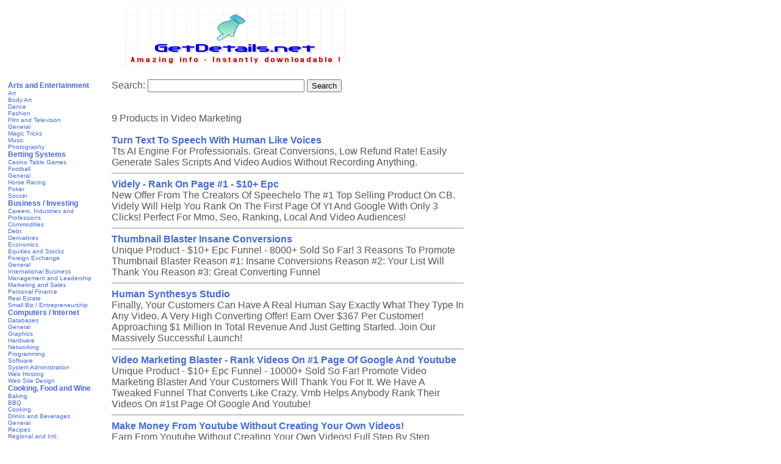

--- FILE ---
content_type: text/html
request_url: http://www.getdetails.net/CBQ/subcategory/Video-Marketing
body_size: 5662
content:

<!--
If you edit the html below, please keep the php intact.
-->

<html>
<head>
<title>
Video Marketing Products - GetDetails</title>
<meta http-equiv="Content-Type" content="text/html; charset=iso-8859-1">
<link href="http://www.GetDetails.net/CBQ/styles.css" rel="stylesheet" type="text/css">
<meta name="description" content="Amazing info about Money making, Lifestyle upgrading, Business Opportunities, Telecommuting Jobs, Love Romance, Marriage ans Spiritual satisfaction">
<meta name="keywords" content="Money making, Business Opportunities, Love Romance, Spirituality, insider info, entrepreneurship, telecommute, telecommuting, telecommuter, jobs">

<link rel="shortcut icon" type="image/x-icon" href="/images/favicon.ico">

<SCRIPT LANGUAGE="JavaScript">
<!-- Idea by:  Nic Wolfe -->
<!-- This script and many more are available free online at -->
<!-- The JavaScript Source!! http://javascript.internet.com -->

<!-- Begin
function popUp(URL) {
day = new Date();
id = day.getTime();
eval("page" + id + " = window.open(URL, '" + id + "', 'toolbar=0,scrollbars=1,location=0,statusbar=1,menubar=1,addressbar=1,resizable=1,width=800,height=600,left = 112,top = 84');");
}
// End -->
</script>

</head>
<body topmargin="0" marginheight="0" leftmargin="0" marginwidth="0">
<table width="770" border="0" cellpadding="10" cellspacing="0">
<td width="100%" valign="top" colspan="3" align="center"><a href="http://www.GetDetails.net/CBQ/index.php"><img src="http://www.GetDetails.net/CBQ/images/header1.gif" width="364" height="100" border="0" alt=""></a>
</td>
</tr>
<tr>
<td valign="top">
<table width="150">
<tr>
<td>

<a  class=category href=http://www.GetDetails.net/CBQ/category/Arts-and-Entertainment>Arts and Entertainment</a><br><a  class=subcategory href=http://www.GetDetails.net/CBQ/subcategory/Art>Art</a><br><a  class=subcategory href=http://www.GetDetails.net/CBQ/subcategory/Body-Art>Body Art</a><br><a  class=subcategory href=http://www.GetDetails.net/CBQ/subcategory/Dance>Dance</a><br><a  class=subcategory href=http://www.GetDetails.net/CBQ/subcategory/Fashion>Fashion</a><br><a  class=subcategory href=http://www.GetDetails.net/CBQ/subcategory/Film-and-Television>Film and Television</a><br><a  class=subcategory href=http://www.GetDetails.net/CBQ/subcategory/General>General</a><br><a  class=subcategory href=http://www.GetDetails.net/CBQ/subcategory/Magic-Tricks>Magic Tricks</a><br><a  class=subcategory href=http://www.GetDetails.net/CBQ/subcategory/Music>Music</a><br><a  class=subcategory href=http://www.GetDetails.net/CBQ/subcategory/Photography>Photography</a><br><a  class=category href=http://www.GetDetails.net/CBQ/category/Betting-Systems>Betting Systems</a><br><a  class=subcategory href=http://www.GetDetails.net/CBQ/subcategory/Casino-Table-Games>Casino Table Games</a><br><a  class=subcategory href=http://www.GetDetails.net/CBQ/subcategory/Football>Football</a><br><a  class=subcategory href=http://www.GetDetails.net/CBQ/subcategory/General>General</a><br><a  class=subcategory href=http://www.GetDetails.net/CBQ/subcategory/Horse-Racing>Horse Racing</a><br><a  class=subcategory href=http://www.GetDetails.net/CBQ/subcategory/Poker>Poker</a><br><a  class=subcategory href=http://www.GetDetails.net/CBQ/subcategory/Soccer>Soccer</a><br><a  class=category href=http://www.GetDetails.net/CBQ/category/Business-/-Investing>Business / Investing</a><br><a  class=subcategory href=http://www.GetDetails.net/CBQ/subcategory/Careers,-Industries-and-Professions>Careers, Industries and Professions</a><br><a  class=subcategory href=http://www.GetDetails.net/CBQ/subcategory/Commodities>Commodities</a><br><a  class=subcategory href=http://www.GetDetails.net/CBQ/subcategory/Debt>Debt</a><br><a  class=subcategory href=http://www.GetDetails.net/CBQ/subcategory/Derivatives>Derivatives</a><br><a  class=subcategory href=http://www.GetDetails.net/CBQ/subcategory/Economics>Economics</a><br><a  class=subcategory href=http://www.GetDetails.net/CBQ/subcategory/Equities-and-Stocks>Equities and Stocks</a><br><a  class=subcategory href=http://www.GetDetails.net/CBQ/subcategory/Foreign-Exchange>Foreign Exchange</a><br><a  class=subcategory href=http://www.GetDetails.net/CBQ/subcategory/General>General</a><br><a  class=subcategory href=http://www.GetDetails.net/CBQ/subcategory/International-Business>International Business</a><br><a  class=subcategory href=http://www.GetDetails.net/CBQ/subcategory/Management-and-Leadership>Management and Leadership</a><br><a  class=subcategory href=http://www.GetDetails.net/CBQ/subcategory/Marketing-and-Sales>Marketing and Sales</a><br><a  class=subcategory href=http://www.GetDetails.net/CBQ/subcategory/Personal-Finance>Personal Finance</a><br><a  class=subcategory href=http://www.GetDetails.net/CBQ/subcategory/Real-Estate>Real Estate</a><br><a  class=subcategory href=http://www.GetDetails.net/CBQ/subcategory/Small-Biz-/-Entrepreneurship>Small Biz / Entrepreneurship</a><br><a  class=category href=http://www.GetDetails.net/CBQ/category/Computers-/-Internet>Computers / Internet</a><br><a  class=subcategory href=http://www.GetDetails.net/CBQ/subcategory/Databases>Databases</a><br><a  class=subcategory href=http://www.GetDetails.net/CBQ/subcategory/General>General</a><br><a  class=subcategory href=http://www.GetDetails.net/CBQ/subcategory/Graphics>Graphics</a><br><a  class=subcategory href=http://www.GetDetails.net/CBQ/subcategory/Hardware>Hardware</a><br><a  class=subcategory href=http://www.GetDetails.net/CBQ/subcategory/Networking>Networking</a><br><a  class=subcategory href=http://www.GetDetails.net/CBQ/subcategory/Programming>Programming</a><br><a  class=subcategory href=http://www.GetDetails.net/CBQ/subcategory/Software>Software</a><br><a  class=subcategory href=http://www.GetDetails.net/CBQ/subcategory/System-Administration>System Administration</a><br><a  class=subcategory href=http://www.GetDetails.net/CBQ/subcategory/Web-Hosting>Web Hosting</a><br><a  class=subcategory href=http://www.GetDetails.net/CBQ/subcategory/Web-Site-Design>Web Site Design</a><br><a  class=category href=http://www.GetDetails.net/CBQ/category/Cooking,-Food-and-Wine>Cooking, Food and Wine</a><br><a  class=subcategory href=http://www.GetDetails.net/CBQ/subcategory/Baking>Baking</a><br><a  class=subcategory href=http://www.GetDetails.net/CBQ/subcategory/BBQ>BBQ</a><br><a  class=subcategory href=http://www.GetDetails.net/CBQ/subcategory/Cooking>Cooking</a><br><a  class=subcategory href=http://www.GetDetails.net/CBQ/subcategory/Drinks-and-Beverages>Drinks and Beverages</a><br><a  class=subcategory href=http://www.GetDetails.net/CBQ/subcategory/General>General</a><br><a  class=subcategory href=http://www.GetDetails.net/CBQ/subcategory/Recipes>Recipes</a><br><a  class=subcategory href=http://www.GetDetails.net/CBQ/subcategory/Regional-and-Intl.>Regional and Intl.</a><br><a  class=subcategory href=http://www.GetDetails.net/CBQ/subcategory/Special-Diet>Special Diet</a><br><a  class=subcategory href=http://www.GetDetails.net/CBQ/subcategory/Special-Occasions>Special Occasions</a><br><a  class=subcategory href=http://www.GetDetails.net/CBQ/subcategory/Vegetables-/-Vegetarian>Vegetables / Vegetarian</a><br><a  class=subcategory href=http://www.GetDetails.net/CBQ/subcategory/Wine-Making>Wine Making</a><br><a  class=category href=http://www.GetDetails.net/CBQ/category/E-business-and-E-marketing>E-business and E-marketing</a><br><a  class=subcategory href=http://www.GetDetails.net/CBQ/subcategory/Affiliate-Marketing>Affiliate Marketing</a><br><a  class=subcategory href=http://www.GetDetails.net/CBQ/subcategory/Article-Marketing>Article Marketing</a><br><a  class=subcategory href=http://www.GetDetails.net/CBQ/subcategory/Auctions>Auctions</a><br><a  class=subcategory href=http://www.GetDetails.net/CBQ/subcategory/Banners>Banners</a><br><a  class=subcategory href=http://www.GetDetails.net/CBQ/subcategory/Blog-Marketing>Blog Marketing</a><br><a  class=subcategory href=http://www.GetDetails.net/CBQ/subcategory/Consulting>Consulting</a><br><a  class=subcategory href=http://www.GetDetails.net/CBQ/subcategory/Copywriting>Copywriting</a><br><a  class=subcategory href=http://www.GetDetails.net/CBQ/subcategory/E-commerce-Operations>E-commerce Operations</a><br><a  class=subcategory href=http://www.GetDetails.net/CBQ/subcategory/Email-Marketing>Email Marketing</a><br><a  class=subcategory href=http://www.GetDetails.net/CBQ/subcategory/General>General</a><br><a  class=subcategory href=http://www.GetDetails.net/CBQ/subcategory/Marketing>Marketing</a><br><a  class=subcategory href=http://www.GetDetails.net/CBQ/subcategory/Niche-Marketing>Niche Marketing</a><br><a  class=subcategory href=http://www.GetDetails.net/CBQ/subcategory/Pay-Per-Click-Advertising>Pay Per Click Advertising</a><br><a  class=subcategory href=http://www.GetDetails.net/CBQ/subcategory/Promotion>Promotion</a><br><a  class=subcategory href=http://www.GetDetails.net/CBQ/subcategory/SEM-and-SEO>SEM and SEO</a><br><a  class=subcategory href=http://www.GetDetails.net/CBQ/subcategory/Social-Media-Marketing>Social Media Marketing</a><br><a  class=subcategory href=http://www.GetDetails.net/CBQ/subcategory/Video-Marketing>Video Marketing</a><br><a  class=category href=http://www.GetDetails.net/CBQ/category/Education>Education</a><br><a  class=subcategory href=http://www.GetDetails.net/CBQ/subcategory/Admissions>Admissions</a><br><a  class=subcategory href=http://www.GetDetails.net/CBQ/subcategory/Educational-Materials>Educational Materials</a><br><a  class=subcategory href=http://www.GetDetails.net/CBQ/subcategory/K-12>K-12</a><br><a  class=subcategory href=http://www.GetDetails.net/CBQ/subcategory/Test-Prep-and-Study-Guides>Test Prep and Study Guides</a><br><a  class=category href=http://www.GetDetails.net/CBQ/category/Employment-and-Jobs>Employment and Jobs</a><br><a  class=subcategory href=http://www.GetDetails.net/CBQ/subcategory/Cover-Letter-and-Resume-Guides>Cover Letter and Resume Guides</a><br><a  class=subcategory href=http://www.GetDetails.net/CBQ/subcategory/General>General</a><br><a  class=subcategory href=http://www.GetDetails.net/CBQ/subcategory/Job-Listings>Job Listings</a><br><a  class=subcategory href=http://www.GetDetails.net/CBQ/subcategory/Job-Search-Guides>Job Search Guides</a><br><a  class=subcategory href=http://www.GetDetails.net/CBQ/subcategory/Job-Skills-/-Training>Job Skills / Training</a><br><a  class=category href=http://www.GetDetails.net/CBQ/category/Fiction>Fiction</a><br><a  class=subcategory href=http://www.GetDetails.net/CBQ/subcategory/General>General</a><br><a  class=category href=http://www.GetDetails.net/CBQ/category/Games>Games</a><br><a  class=subcategory href=http://www.GetDetails.net/CBQ/subcategory/Console-Guides-and-Repairs>Console Guides and Repairs</a><br><a  class=subcategory href=http://www.GetDetails.net/CBQ/subcategory/General>General</a><br><a  class=subcategory href=http://www.GetDetails.net/CBQ/subcategory/Strategy-Guides>Strategy Guides</a><br><a  class=category href=http://www.GetDetails.net/CBQ/category/Green-Products>Green Products</a><br><a  class=subcategory href=http://www.GetDetails.net/CBQ/subcategory/Alternative-Energy>Alternative Energy</a><br><a  class=subcategory href=http://www.GetDetails.net/CBQ/subcategory/Conservation-and-Efficiency>Conservation and Efficiency</a><br><a  class=subcategory href=http://www.GetDetails.net/CBQ/subcategory/General>General</a><br><a  class=category href=http://www.GetDetails.net/CBQ/category/Health-and-Fitness>Health and Fitness</a><br><a  class=subcategory href=http://www.GetDetails.net/CBQ/subcategory/Addiction>Addiction</a><br><a  class=subcategory href=http://www.GetDetails.net/CBQ/subcategory/Beauty>Beauty</a><br><a  class=subcategory href=http://www.GetDetails.net/CBQ/subcategory/Dental-Health>Dental Health</a><br><a  class=subcategory href=http://www.GetDetails.net/CBQ/subcategory/Dietary-Supplements>Dietary Supplements</a><br><a  class=subcategory href=http://www.GetDetails.net/CBQ/subcategory/Diets-and-Weight-Loss>Diets and Weight Loss</a><br><a  class=subcategory href=http://www.GetDetails.net/CBQ/subcategory/Exercise-and-Fitness>Exercise and Fitness</a><br><a  class=subcategory href=http://www.GetDetails.net/CBQ/subcategory/General>General</a><br><a  class=subcategory href=http://www.GetDetails.net/CBQ/subcategory/Meditation>Meditation</a><br><a  class=subcategory href=http://www.GetDetails.net/CBQ/subcategory/Men's-Health>Men's Health</a><br><a  class=subcategory href=http://www.GetDetails.net/CBQ/subcategory/Mental-Health>Mental Health</a><br><a  class=subcategory href=http://www.GetDetails.net/CBQ/subcategory/Nutrition>Nutrition</a><br><a  class=subcategory href=http://www.GetDetails.net/CBQ/subcategory/Remedies>Remedies</a><br><a  class=subcategory href=http://www.GetDetails.net/CBQ/subcategory/Sleep-and-Dreams>Sleep and Dreams</a><br><a  class=subcategory href=http://www.GetDetails.net/CBQ/subcategory/Spiritual-Health>Spiritual Health</a><br><a  class=subcategory href=http://www.GetDetails.net/CBQ/subcategory/Strength-Training>Strength Training</a><br><a  class=subcategory href=http://www.GetDetails.net/CBQ/subcategory/Women's-Health>Women's Health</a><br><a  class=subcategory href=http://www.GetDetails.net/CBQ/subcategory/Yoga>Yoga</a><br><a  class=category href=http://www.GetDetails.net/CBQ/category/Home-and-Garden>Home and Garden</a><br><a  class=subcategory href=http://www.GetDetails.net/CBQ/subcategory/Animal-Care-and-Pets>Animal Care and Pets</a><br><a  class=subcategory href=http://www.GetDetails.net/CBQ/subcategory/Crafts-and-Hobbies>Crafts and Hobbies</a><br><a  class=subcategory href=http://www.GetDetails.net/CBQ/subcategory/Entertaining>Entertaining</a><br><a  class=subcategory href=http://www.GetDetails.net/CBQ/subcategory/Gardening-and-Horticulture>Gardening and Horticulture</a><br><a  class=subcategory href=http://www.GetDetails.net/CBQ/subcategory/General>General</a><br><a  class=subcategory href=http://www.GetDetails.net/CBQ/subcategory/Homebuying>Homebuying</a><br><a  class=subcategory href=http://www.GetDetails.net/CBQ/subcategory/How-to-and-Home-Improvements>How-to and Home Improvements</a><br><a  class=subcategory href=http://www.GetDetails.net/CBQ/subcategory/Interior-Design>Interior Design</a><br><a  class=subcategory href=http://www.GetDetails.net/CBQ/subcategory/Weddings>Weddings</a><br><a  class=category href=http://www.GetDetails.net/CBQ/category/Languages>Languages</a><br><a  class=subcategory href=http://www.GetDetails.net/CBQ/subcategory/Arabic>Arabic</a><br><a  class=subcategory href=http://www.GetDetails.net/CBQ/subcategory/English>English</a><br><a  class=subcategory href=http://www.GetDetails.net/CBQ/subcategory/French>French</a><br><a  class=subcategory href=http://www.GetDetails.net/CBQ/subcategory/Hebrew>Hebrew</a><br><a  class=subcategory href=http://www.GetDetails.net/CBQ/subcategory/Japanese>Japanese</a><br><a  class=subcategory href=http://www.GetDetails.net/CBQ/subcategory/Spanish>Spanish</a><br><a  class=category href=http://www.GetDetails.net/CBQ/category/Mobile>Mobile</a><br><a  class=subcategory href=http://www.GetDetails.net/CBQ/subcategory/Developer-Tools>Developer Tools</a><br><a  class=subcategory href=http://www.GetDetails.net/CBQ/subcategory/General>General</a><br><a  class=category href=http://www.GetDetails.net/CBQ/category/Parenting-and-Families>Parenting and Families</a><br><a  class=subcategory href=http://www.GetDetails.net/CBQ/subcategory/Divorce>Divorce</a><br><a  class=subcategory href=http://www.GetDetails.net/CBQ/subcategory/Education>Education</a><br><a  class=subcategory href=http://www.GetDetails.net/CBQ/subcategory/General>General</a><br><a  class=subcategory href=http://www.GetDetails.net/CBQ/subcategory/Marriage>Marriage</a><br><a  class=subcategory href=http://www.GetDetails.net/CBQ/subcategory/Parenting>Parenting</a><br><a  class=subcategory href=http://www.GetDetails.net/CBQ/subcategory/Pregnancy-and-Childbirth>Pregnancy and Childbirth</a><br><a  class=subcategory href=http://www.GetDetails.net/CBQ/subcategory/Special-Needs>Special Needs</a><br><a  class=category href=http://www.GetDetails.net/CBQ/category/Politics-/-Current-Events>Politics / Current Events</a><br><a  class=subcategory href=http://www.GetDetails.net/CBQ/subcategory/General>General</a><br><a  class=category href=http://www.GetDetails.net/CBQ/category/Reference>Reference</a><br><a  class=subcategory href=http://www.GetDetails.net/CBQ/subcategory/Automotive>Automotive</a><br><a  class=subcategory href=http://www.GetDetails.net/CBQ/subcategory/Catalogs-and-Directories>Catalogs and Directories</a><br><a  class=subcategory href=http://www.GetDetails.net/CBQ/subcategory/Consumer-Guides>Consumer Guides</a><br><a  class=subcategory href=http://www.GetDetails.net/CBQ/subcategory/Education>Education</a><br><a  class=subcategory href=http://www.GetDetails.net/CBQ/subcategory/Gay-/-Lesbian>Gay / Lesbian</a><br><a  class=subcategory href=http://www.GetDetails.net/CBQ/subcategory/General>General</a><br><a  class=subcategory href=http://www.GetDetails.net/CBQ/subcategory/Law-and-Legal-Issues>Law and Legal Issues</a><br><a  class=subcategory href=http://www.GetDetails.net/CBQ/subcategory/The-Sciences>The Sciences</a><br><a  class=subcategory href=http://www.GetDetails.net/CBQ/subcategory/Writing>Writing</a><br><a  class=category href=http://www.GetDetails.net/CBQ/category/Self-Help>Self-Help</a><br><a  class=subcategory href=http://www.GetDetails.net/CBQ/subcategory/Dating-Guides>Dating Guides</a><br><a  class=subcategory href=http://www.GetDetails.net/CBQ/subcategory/General>General</a><br><a  class=subcategory href=http://www.GetDetails.net/CBQ/subcategory/Marriage-and-Relationships>Marriage and Relationships</a><br><a  class=subcategory href=http://www.GetDetails.net/CBQ/subcategory/Motivational-/-Transformational>Motivational / Transformational</a><br><a  class=subcategory href=http://www.GetDetails.net/CBQ/subcategory/Personal-Finance>Personal Finance</a><br><a  class=subcategory href=http://www.GetDetails.net/CBQ/subcategory/Public-Speaking>Public Speaking</a><br><a  class=subcategory href=http://www.GetDetails.net/CBQ/subcategory/Self-Defense>Self Defense</a><br><a  class=subcategory href=http://www.GetDetails.net/CBQ/subcategory/Self-Esteem>Self-Esteem</a><br><a  class=subcategory href=http://www.GetDetails.net/CBQ/subcategory/Stress-Management>Stress Management</a><br><a  class=subcategory href=http://www.GetDetails.net/CBQ/subcategory/Success>Success</a><br><a  class=subcategory href=http://www.GetDetails.net/CBQ/subcategory/Survival>Survival</a><br><a  class=subcategory href=http://www.GetDetails.net/CBQ/subcategory/Time-Management>Time Management</a><br><a  class=category href=http://www.GetDetails.net/CBQ/category/Software-and-Services>Software and Services</a><br><a  class=subcategory href=http://www.GetDetails.net/CBQ/subcategory/Background-Investigations>Background Investigations</a><br><a  class=subcategory href=http://www.GetDetails.net/CBQ/subcategory/Communications>Communications</a><br><a  class=subcategory href=http://www.GetDetails.net/CBQ/subcategory/Digital-Photos>Digital Photos</a><br><a  class=subcategory href=http://www.GetDetails.net/CBQ/subcategory/Drivers>Drivers</a><br><a  class=subcategory href=http://www.GetDetails.net/CBQ/subcategory/Education>Education</a><br><a  class=subcategory href=http://www.GetDetails.net/CBQ/subcategory/Email>Email</a><br><a  class=subcategory href=http://www.GetDetails.net/CBQ/subcategory/Foreign-Exchange-Investing>Foreign Exchange Investing</a><br><a  class=subcategory href=http://www.GetDetails.net/CBQ/subcategory/General>General</a><br><a  class=subcategory href=http://www.GetDetails.net/CBQ/subcategory/Graphic-Design>Graphic Design</a><br><a  class=subcategory href=http://www.GetDetails.net/CBQ/subcategory/Internet-Tools>Internet Tools</a><br><a  class=subcategory href=http://www.GetDetails.net/CBQ/subcategory/MP3-and-Audio>MP3 and Audio</a><br><a  class=subcategory href=http://www.GetDetails.net/CBQ/subcategory/Other-Investment-Software>Other Investment Software</a><br><a  class=subcategory href=http://www.GetDetails.net/CBQ/subcategory/Productivity>Productivity</a><br><a  class=subcategory href=http://www.GetDetails.net/CBQ/subcategory/Security>Security</a><br><a  class=subcategory href=http://www.GetDetails.net/CBQ/subcategory/Utilities>Utilities</a><br><a  class=subcategory href=http://www.GetDetails.net/CBQ/subcategory/Video>Video</a><br><a  class=subcategory href=http://www.GetDetails.net/CBQ/subcategory/Web-Design>Web Design</a><br><a  class=category href=http://www.GetDetails.net/CBQ/category/Spirituality,-New-Age-and-Alternative-Beliefs>Spirituality, New Age and Alternative Beliefs</a><br><a  class=subcategory href=http://www.GetDetails.net/CBQ/subcategory/Astrology>Astrology</a><br><a  class=subcategory href=http://www.GetDetails.net/CBQ/subcategory/General>General</a><br><a  class=subcategory href=http://www.GetDetails.net/CBQ/subcategory/Hypnosis>Hypnosis</a><br><a  class=subcategory href=http://www.GetDetails.net/CBQ/subcategory/Magic>Magic</a><br><a  class=subcategory href=http://www.GetDetails.net/CBQ/subcategory/Numerology>Numerology</a><br><a  class=subcategory href=http://www.GetDetails.net/CBQ/subcategory/Paranormal>Paranormal</a><br><a  class=subcategory href=http://www.GetDetails.net/CBQ/subcategory/Psychics>Psychics</a><br><a  class=subcategory href=http://www.GetDetails.net/CBQ/subcategory/Religion>Religion</a><br><a  class=subcategory href=http://www.GetDetails.net/CBQ/subcategory/Tarot>Tarot</a><br><a  class=subcategory href=http://www.GetDetails.net/CBQ/subcategory/Witchcraft>Witchcraft</a><br><a  class=category href=http://www.GetDetails.net/CBQ/category/Sports>Sports</a><br><a  class=subcategory href=http://www.GetDetails.net/CBQ/subcategory/Automotive>Automotive</a><br><a  class=subcategory href=http://www.GetDetails.net/CBQ/subcategory/Baseball>Baseball</a><br><a  class=subcategory href=http://www.GetDetails.net/CBQ/subcategory/Basketball>Basketball</a><br><a  class=subcategory href=http://www.GetDetails.net/CBQ/subcategory/Cycling>Cycling</a><br><a  class=subcategory href=http://www.GetDetails.net/CBQ/subcategory/General>General</a><br><a  class=subcategory href=http://www.GetDetails.net/CBQ/subcategory/Golf>Golf</a><br><a  class=subcategory href=http://www.GetDetails.net/CBQ/subcategory/Hockey>Hockey</a><br><a  class=subcategory href=http://www.GetDetails.net/CBQ/subcategory/Individual-Sports>Individual Sports</a><br><a  class=subcategory href=http://www.GetDetails.net/CBQ/subcategory/Martial-Arts>Martial Arts</a><br><a  class=subcategory href=http://www.GetDetails.net/CBQ/subcategory/Mountaineering>Mountaineering</a><br><a  class=subcategory href=http://www.GetDetails.net/CBQ/subcategory/Other-Team-Sports>Other Team Sports</a><br><a  class=subcategory href=http://www.GetDetails.net/CBQ/subcategory/Outdoors-and-Nature>Outdoors and Nature</a><br><a  class=subcategory href=http://www.GetDetails.net/CBQ/subcategory/Racket-Sports>Racket Sports</a><br><a  class=subcategory href=http://www.GetDetails.net/CBQ/subcategory/Running>Running</a><br><a  class=subcategory href=http://www.GetDetails.net/CBQ/subcategory/Soccer>Soccer</a><br><a  class=subcategory href=http://www.GetDetails.net/CBQ/subcategory/Training>Training</a><br><a  class=subcategory href=http://www.GetDetails.net/CBQ/subcategory/Water-Sports>Water Sports</a><br><a  class=subcategory href=http://www.GetDetails.net/CBQ/subcategory/Winter-Sports>Winter Sports</a><br><a  class=category href=http://www.GetDetails.net/CBQ/category/Travel>Travel</a><br><a  class=subcategory href=http://www.GetDetails.net/CBQ/subcategory/Asia>Asia</a><br><a  class=subcategory href=http://www.GetDetails.net/CBQ/subcategory/Europe>Europe</a><br><a  class=subcategory href=http://www.GetDetails.net/CBQ/subcategory/General>General</a><br><a  class=subcategory href=http://www.GetDetails.net/CBQ/subcategory/Specialty-Travel>Specialty Travel</a><br><a  class=subcategory href=http://www.GetDetails.net/CBQ/subcategory/United-States>United States</a><br>
</td>
</tr>
</table>
</td>
<td width="570" valign="top">

       
<form method="get" action="http://www.GetDetails.net/CBQ/index.php">
Search: <input size="30" name="search" value="">
<input type="submit" value="Search"></form>

<br>9  Products in Video Marketing<br><br><!--
<b><A HREF="javascript:popUp('')">Turn Text To Speech With Human Like Voices</A></b>
-->
<b><a rel=nofollow class=title target=_blank href=http://www.GetDetails.net/CBQ/offers/SPEECHELO>Turn Text To Speech With Human Like Voices</a></b><br>Tts AI Engine For Professionals. Great Conversions, Low Refund Rate! Easily Generate Sales Scripts And Video Audios Without Recording Anything.<hr><!--
<b><A HREF="javascript:popUp('')">Videly - Rank On Page #1 - $10+ Epc</A></b>
-->
<b><a rel=nofollow class=title target=_blank href=http://www.GetDetails.net/CBQ/offers/VIDELY>Videly - Rank On Page #1 - $10+ Epc</a></b><br>New Offer From The Creators Of Speechelo The #1 Top Selling Product On CB. Videly Will Help You Rank On The First Page Of Yt And Google With Only 3 Clicks! Perfect For Mmo, Seo, Ranking, Local And Video Audiences!<hr><!--
<b><A HREF="javascript:popUp('')">Thumbnail Blaster Insane Conversions</A></b>
-->
<b><a rel=nofollow class=title target=_blank href=http://www.GetDetails.net/CBQ/offers/THUMBMAKER>Thumbnail Blaster Insane Conversions</a></b><br>Unique Product - $10+ Epc Funnel - 8000+ Sold So Far! 3 Reasons To Promote Thumbnail Blaster Reason #1: Insane Conversions Reason #2: Your List Will Thank You Reason #3: Great Converting Funnel<hr><!--
<b><A HREF="javascript:popUp('')">Human Synthesys Studio</A></b>
-->
<b><a rel=nofollow class=title target=_blank href=http://www.GetDetails.net/CBQ/offers/HSYNTHESYS>Human Synthesys Studio</a></b><br>Finally, Your Customers Can Have A Real Human Say Exactly What They Type In Any Video. A Very High Converting Offer! Earn Over $367 Per Customer! Approaching $1 Million In Total Revenue And Just Getting Started. Join Our Massively Successful Launch!<hr><!--
<b><A HREF="javascript:popUp('')">Video Marketing Blaster - Rank Videos On #1 Page Of Google And Youtube</A></b>
-->
<b><a rel=nofollow class=title target=_blank href=http://www.GetDetails.net/CBQ/offers/SODEVROM2>Video Marketing Blaster - Rank Videos On #1 Page Of Google And Youtube</a></b><br>Unique Product - $10+ Epc Funnel - 10000+ Sold So Far! Promote Video Marketing Blaster And Your Customers Will Thank You For It. We Have A Tweaked Funnel That Converts Like Crazy. Vmb Helps Anybody Rank Their Videos On #1st Page Of Google And Youtube!<hr><!--
<b><A HREF="javascript:popUp('')">Make Money From Youtube Without Creating Your Own Videos!</A></b>
-->
<b><a rel=nofollow class=title target=_blank href=http://www.GetDetails.net/CBQ/offers/PHOTO162>Make Money From Youtube Without Creating Your Own Videos!</a></b><br>Earn From Youtube Without Creating Your Own Videos! Full Step By Step Program! Convert Any Cold Traffic With Our $1 Trial! 70% Lifetime Recurring Commissions From A $27 Monthly Subscription! Conversion Rate Up To 5%!<hr><!--
<b><A HREF="javascript:popUp('')">AI Video Creator</A></b>
-->
<b><a rel=nofollow class=title target=_blank href=http://www.GetDetails.net/CBQ/offers/THEAIVIDEO>AI Video Creator</a></b><br>Create Pro Videos For Affiliates, Ecommerce, Vsls... Almost Anything!<hr><!--
<b><A HREF="javascript:popUp('')">New ! Klappz AI : Text-to-video In 3 Clicks Without Skills.</A></b>
-->
<b><a rel=nofollow class=title target=_blank href=http://www.GetDetails.net/CBQ/offers/BLINK2016>New ! Klappz AI : Text-to-video In 3 Clicks Without Skills.</a></b><br>Klappz Is The World's 1st Text-to-video App. AI Engine Allows You To Turn Your Blog Posts, Emails, Powerpoints And Sales Scripts Into Videos In 54 Languages Very Quickly. Incredible Conversion Rate And Very Low Refund Rate !<hr><!--
<b><A HREF="javascript:popUp('')">Sudovoice</A></b>
-->
<b><a rel=nofollow class=title target=_blank href=http://www.GetDetails.net/CBQ/offers/SUDOVOICE>Sudovoice</a></b><br>Sudovoice Is On Track To Become The Premier A.i., Voice Over Provider In The World. Sudovoice Makes It Easy To Convert Text Into Human-like Voice Overs.<hr><center>    
<b><font size="2" color="#FF9393">1</font></b></center><html>
<head>
<title>
Video Marketing Products - </title>
<meta http-equiv="Content-Type" content="text/html; charset=iso-8859-1">
<link href="http://www.GetDetails.net/CBQ/styles.css" rel="stylesheet" type="text/css">
<meta name="description" content="Amazing info about Money making, Lifestyle upgrading, Business Opportunities, Telecommuting Jobs, Love Romance, Marriage ans Spiritual satisfaction">
<meta name="keywords" content="Money making, Business Opportunities, Love Romance, Spirituality, insider info, entrepreneurship, telecommute, telecommuting, telecommuter, jobs">
</head>

</td>
</tr>
</table>

<center>
<script type="text/javascript"><!--
google_ad_client = "pub-9058765567962664";
google_ad_width = 728;
google_ad_height = 90;
google_ad_format = "728x90_as";
google_ad_type = "text_image";
google_ad_channel ="";
//--></script>
<script type="text/javascript"
src="http://pagead2.googlesyndication.com/pagead/show_ads.js">
</script>
</center>


--- FILE ---
content_type: text/html; charset=utf-8
request_url: https://www.google.com/recaptcha/api2/aframe
body_size: 266
content:
<!DOCTYPE HTML><html><head><meta http-equiv="content-type" content="text/html; charset=UTF-8"></head><body><script nonce="dEiHH8jclbgjISkqlLQ6-g">/** Anti-fraud and anti-abuse applications only. See google.com/recaptcha */ try{var clients={'sodar':'https://pagead2.googlesyndication.com/pagead/sodar?'};window.addEventListener("message",function(a){try{if(a.source===window.parent){var b=JSON.parse(a.data);var c=clients[b['id']];if(c){var d=document.createElement('img');d.src=c+b['params']+'&rc='+(localStorage.getItem("rc::a")?sessionStorage.getItem("rc::b"):"");window.document.body.appendChild(d);sessionStorage.setItem("rc::e",parseInt(sessionStorage.getItem("rc::e")||0)+1);localStorage.setItem("rc::h",'1770114161362');}}}catch(b){}});window.parent.postMessage("_grecaptcha_ready", "*");}catch(b){}</script></body></html>

--- FILE ---
content_type: text/css
request_url: http://www.getdetails.net/CBQ/styles.css
body_size: 399
content:
body {
	color: #575757;
	font-family : Arial;
	text-align: left;
    background-color: #FFFFFF;
	font-size: 10px;
}

a.menu {
	color: #4169E1;
	text-decoration: none;
	font-family : Arial;
	font-size: 12px;
}

a.menu:hover {
	color: #FF9393;
	text-decoration: underline;
	font-family : Arial;
	font-size: 12px;
}

a.title {
	color: #4169E1;
	text-decoration: none;
	font-family : Arial;
	font-size: 16px;
}

a.title:hover {
	color: #FF9393;
	text-decoration: underline;
	font-family : Arial;
	font-size: 16px;
}

a.category {
	color: #4169E1;
	text-decoration: none;
	font-family : Arial;
	font-size: 12px;
	font-weight: bold;
}

a.category:hover {
	color: #FF9393;
	text-decoration: underline;
	font-family : Arial;
	font-size: 12px;
	font-weight: bold;
}

a.subcategory {
	color: #4169E1;
	text-decoration: none;
	font-family : Arial;
	font-size: 10px;
}

a.subcategory:hover {
	color: #FF9393;
	text-decoration: underline;
	font-family : Arial;
	font-size: 10px;
}

a.header {
	color: #d70000;
	text-decoration: none;
	font-family : Arial;
	font-size: 40px;
	font-weight: bold;
}

a.tagcloud1 {
	color: #4169E1;
	text-decoration: none;
	font-family : Arial;
	font-size: 10px;
}

a.tagcloud1:hover {
	color: #FF9393;
	text-decoration: underline;
	font-family : Arial;
	font-size: 10px;
}

a.tagcloud2 {
	color: #4169E1;
	text-decoration: none;
	font-family : Arial;
	font-size: 12px;
	font-weight: bold;
}

a.tagcloud2:hover {
	color: #FF9393;
	text-decoration: underline;
	font-family : Arial;
	font-size: 12px;
	font-weight: bold;
}

td.statsheader {
  font-size: 12px;
  font-weight: bold;
  text-align: center;
  vertical-align: top; 
} 

td.stats {
  font-size: 12px;
  text-align: center;
  vertical-align: top;
}

option.red {background-color: #cc0000; font-weight: bold; font-size: 12px; color: white;}
option.pink {background-color: #ffcccc;}